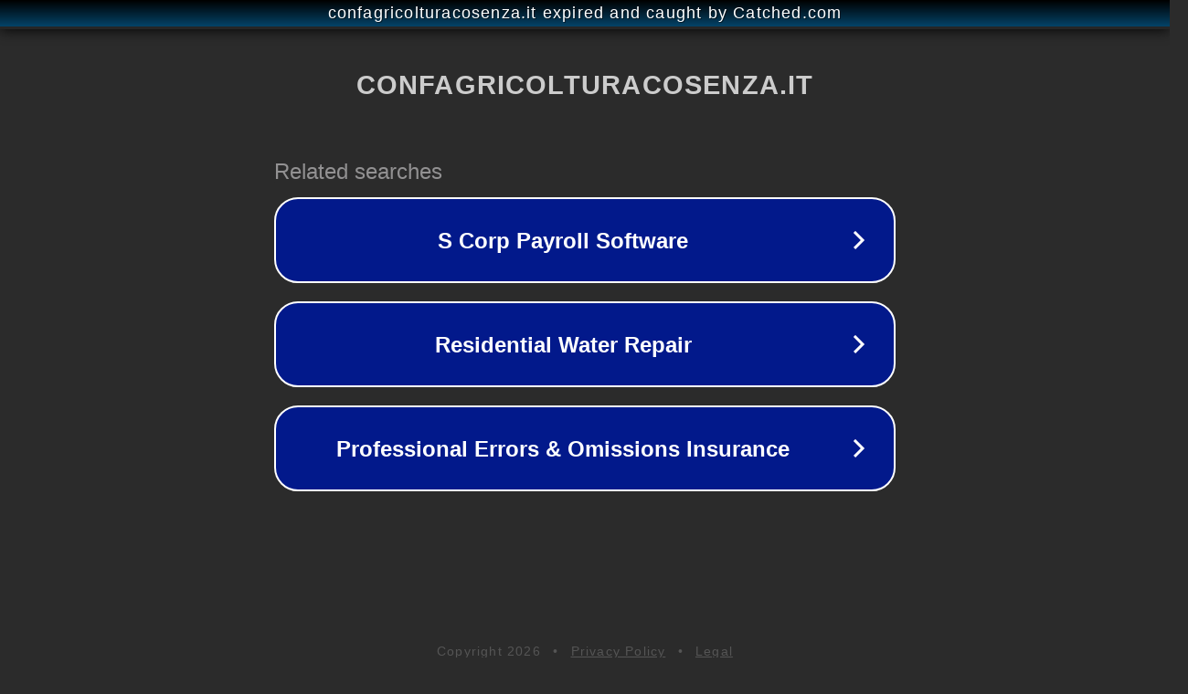

--- FILE ---
content_type: text/html; charset=utf-8
request_url: https://www.confagricolturacosenza.it/maltempo-giunta-confagricoltura-oltre-i-danni-di-burian-quelli-della-burocrazia/
body_size: 1190
content:
<!doctype html>
<html data-adblockkey="MFwwDQYJKoZIhvcNAQEBBQADSwAwSAJBANDrp2lz7AOmADaN8tA50LsWcjLFyQFcb/P2Txc58oYOeILb3vBw7J6f4pamkAQVSQuqYsKx3YzdUHCvbVZvFUsCAwEAAQ==_uQkeyvjW22XlPkaJb42KWBxH4SDvhfWLTHBkA5ZiZiwhVSyET11hFLqrCFjUKNBz2MImusSTPLSCn+76MOwrqw==" lang="en" style="background: #2B2B2B;">
<head>
    <meta charset="utf-8">
    <meta name="viewport" content="width=device-width, initial-scale=1">
    <link rel="icon" href="[data-uri]">
    <link rel="preconnect" href="https://www.google.com" crossorigin>
</head>
<body>
<div id="target" style="opacity: 0"></div>
<script>window.park = "[base64]";</script>
<script src="/bBXJlaBIr.js"></script>
</body>
</html>
